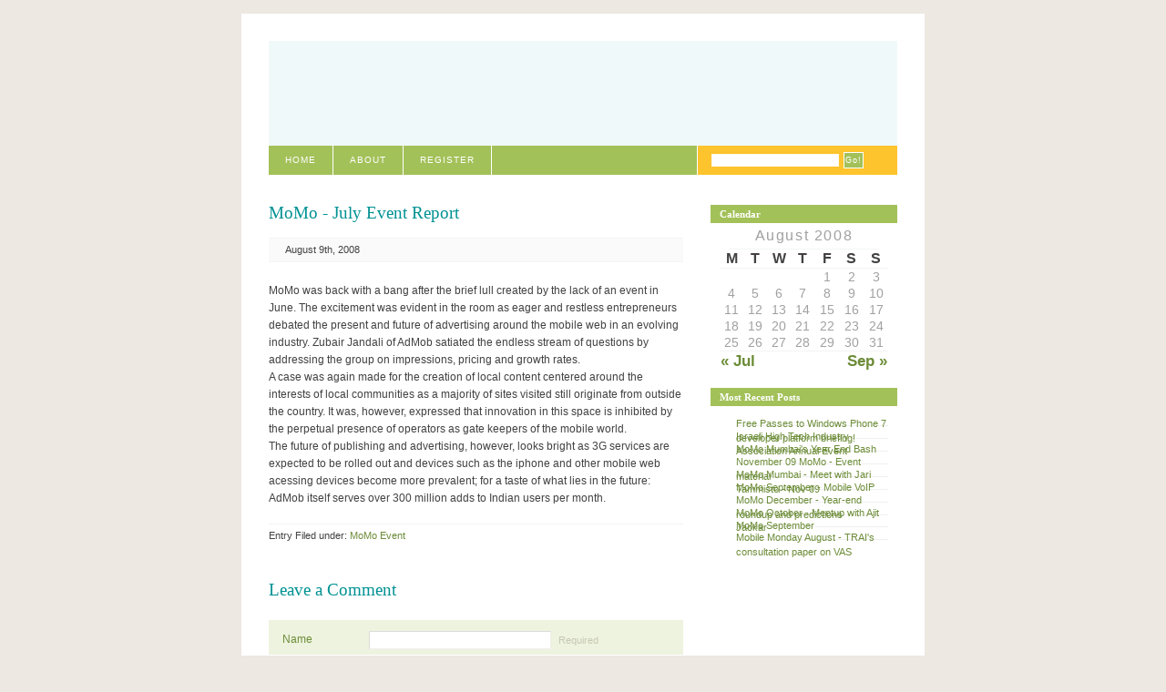

--- FILE ---
content_type: text/html; charset=utf-8
request_url: https://mumbai.mobilemonday.in/2008/08/09/momo-july-event-report/
body_size: 3200
content:
<html lang="en">
<head>
  <title>Mobile Monday Mumbai » MoMo - July Event Report</title>
  <meta name="viewport" content="width=device-width, initial-scale=1">
<meta http-equiv="content-type" content="text/html; charset=utf-8">
  <link rel="stylesheet" href="/wp-content/themes/blix/style.css" type="text/css" media="screen, projection">
  <link rel="alternate" type="application/rss+xml" title="RSS 2.0" href="/feed/">
  <link rel="alternate" type="text/xml" title="RSS .92" href="/feed/rss/">
  <link rel="alternate" type="application/atom+xml" title="Atom 0.3" href="/feed/atom/">
  <link rel="pingback" href="/xmlrpc.php">
  <link rel="EditURI" type="application/rsd+xml" title="RSD" href="/xmlrpc.php">
</head>
<body>  <ins data-ad-channel="b1abb8ba140ddacf357f0dd10203906a" data-biqdiq-init></ins>

  <div id="container">
    <div id="header"></div>
    <div id="navigation">
      <form action="/index.php" method="get">
        <fieldset>
          <input value="" name="s" id="s"><input type="submit" value="Go!" id="searchbutton" name="searchbutton">
        </fieldset>
      </form>
      <ul>
        <li><a href="/">Home</a></li>
        <li><a href="/about/">About</a></li>
        <li><a href="/register/">Register</a></li>
      </ul>
    </div>
    <hr class="low">
    <div id="content">
      <div class="entry single">
        <h2><a href="/2008/08/09/momo-july-event-report/">MoMo - July Event Report</a></h2>
        <p class="info"><em class="date">August 9th, 2008</em></p>
        <p>MoMo was back with a bang after the brief lull created by the lack of an event in June. The excitement was evident in the room as eager and restless entrepreneurs debated the present and future of advertising around the mobile web in an evolving industry. Zubair Jandali of AdMob satiated the endless stream of questions by addressing the group on impressions, pricing and growth rates.<br>
        A case was again made for the creation of local content centered around the interests of local communities as a majority of sites visited still originate from outside the country. It was, however, expressed that innovation in this space is inhibited by the perpetual presence of operators as gate keepers of the mobile world.<br>
        The future of publishing and advertising, however, looks bright as 3G services are expected to be rolled out and devices such as the iphone and other mobile web acessing devices become more prevalent; for a taste of what lies in the future: AdMob itself serves over 300 million adds to Indian users per month.</p>
        <p id="filedunder">Entry Filed under: <a href="/category/momo-event/" title="View all posts in MoMo Event" rel="category tag">MoMo Event</a></p>
      </div>
      <div id="comments">
        <h2>Leave a Comment</h2>
        <form action="https://mumbai.mobilemonday.in/wp-comments-post.php" method="post" id="commentform" name="commentform">
          <fieldset>
            <p><label for="author">Name</label> <input type="text" name="author" id="author" value="" tabindex="1"> <em>Required</em></p>
            <p><label for="email">Email</label> <input type="text" name="email" id="email" value="" tabindex="2"> <em>Required, hidden</em></p>
            <p><label for="url">Url</label> <input type="text" name="url" id="url" value="" tabindex="3"></p>
            <p><label for="comment">Comment</label> 
            <textarea name="comment" id="comment" cols="45" rows="10" tabindex="4"></textarea></p>
            <p><input type="hidden" name="comment_post_ID" value="89"> <input type="submit" name="submit" value="Submit" class="button" tabindex="5"></p>
          </fieldset>
<input type="hidden" id="sk2_my_js_check1" name="sk2_my_js_check1" value="nw3k1ivasj"><input type="hidden" id="sk2_my_js_check2" name="sk2_my_js_check2" value="bcb075da96e5b07c12d6d2b58bdbca9c">
          <script type="text/javascript">
          //<![CDATA[

          <!--
          document.write('<input type="hidden" id="sk2_my_js_payload" name="sk2_my_js_payload" value="');
          document.write(Math.round ( Math.abs(Math.min((Math.min((Math.round ( Math.abs(Math.round ( Math.abs((((1 * 14) - 36) * 1) / 11)) / 24)) * 39), 28) - 6), 31))));
          document.write('" />');
          -->
          //]]>
          </script> <input type="hidden" id="sk2_time" name="sk2_time" value="1281436291"><input type="hidden" id="sk2_ip" name="sk2_ip" value="174.129.237.157"><input type="hidden" id="sk2_payload" name="sk2_payload" value="c11d5c9454843ea87acd251acd56bdae">
        </form>
        <p><strong>Some HTML allowed:</strong><br>
        <a href="" title=""> <abbr title=""> <acronym title=""> <b> <blockquote cite=""> <code> <em> <i> <strike> <strong></strong></strike></i></em></code>
</blockquote></b></acronym></abbr></a></p>
        <p>Trackback this post  |  Subscribe to the comments via RSS Feed</p>
      </div>
    </div>
    <hr class="low">
    <div id="subcontent">
      <h2><em>Calendar</em></h2>
      <table id="wp-calendar">
        <caption>
          August 2008
        </caption>
        <thead>
          <tr>
            <th abbr="Monday" scope="col" title="Monday">M</th>
            <th abbr="Tuesday" scope="col" title="Tuesday">T</th>
            <th abbr="Wednesday" scope="col" title="Wednesday">W</th>
            <th abbr="Thursday" scope="col" title="Thursday">T</th>
            <th abbr="Friday" scope="col" title="Friday">F</th>
            <th abbr="Saturday" scope="col" title="Saturday">S</th>
            <th abbr="Sunday" scope="col" title="Sunday">S</th>
          </tr>
        </thead>
        <tfoot>
          <tr>
            <td abbr="July" colspan="3" id="prev"><a href="/2008/07/" title="View posts for July 2008">« Jul</a></td>
            <td class="pad"> </td>
            <td abbr="September" colspan="3" id="next"><a href="/2008/09/" title="View posts for September 2008">Sep »</a></td>
          </tr>
        </tfoot>
        <tbody>
          <tr>
            <td colspan="4" class="pad"> </td>
            <td>1</td>
            <td>2</td>
            <td>3</td>
          </tr>
          <tr>
            <td>4</td>
            <td>5</td>
            <td>6</td>
            <td>7</td>
            <td>8</td>
            <td>9</td>
            <td>10</td>
          </tr>
          <tr>
            <td>11</td>
            <td>12</td>
            <td>13</td>
            <td>14</td>
            <td>15</td>
            <td>16</td>
            <td>17</td>
          </tr>
          <tr>
            <td>18</td>
            <td>19</td>
            <td>20</td>
            <td>21</td>
            <td>22</td>
            <td>23</td>
            <td>24</td>
          </tr>
          <tr>
            <td>25</td>
            <td>26</td>
            <td>27</td>
            <td>28</td>
            <td>29</td>
            <td>30</td>
            <td>31</td>
          </tr>
        </tbody>
      </table>
      <h2><em>Most Recent Posts</em></h2>
      <ul class="posts">
        <li><a href="/2010/05/19/free-passes-to-windows-7-developer-platform-briefing/">Free Passes to Windows Phone 7 developer platform briefing!</a></li>
        <li><a href="/2010/05/12/israeli-high-tech-industry-association-annual-event/">Israeli High Tech Industry Association Annual Event</a></li>
        <li><a href="/2009/12/23/momo-mumbais-year-end-bash/">MoMo Mumbai's Year End Bash</a></li>
        <li><a href="/2009/11/20/november-09-momo-event-material/">November 09 MoMo - Event material</a></li>
        <li><a href="/2009/11/05/momo-mumbai-meet-with-jari-tammisto-nov-09/">MoMo Mumbai - Meet with Jari Tammisto - Nov 09</a></li>
        <li><a href="/2009/09/02/momo-september-mobile-voip/">MoMo September - Mobile VoIP</a></li>
        <li><a href="/2008/12/22/momo-december-year-end-roundup-and-predictions/">MoMo December - Year-end roundup and predictions</a></li>
        <li><a href="/2008/10/27/momo-october-meetup-with-ajit-jaokar/">MoMo October - Meetup with Ajit Jaokar</a></li>
        <li><a href="/2008/09/01/momo-september/">MoMo September</a></li>
        <li><a href="/2008/08/16/mobile-monday-august-trais-consultation-paper-on-vas/">Mobile Monday August - TRAI's consultation paper on VAS</a></li>
      </ul>
    </div>
    <div id="footer">
      <p><strong>© Copyright 2010 Mobile Monday Mumbai. All rights reserved.</strong><br>
      Blix Theme by Sebastian Schmieg. Icons by Kevin Potts . Powered by WordPress . <a href="/wp-login.php">Login</a></p>
      <div id="sk2-footer" style="color:#FFF; background-color:#444; padding: 3px 2px 3px 2px; border-top: #888 solid 1px;">
        This blog is protected by dr Dave's <strong>Spam Karma 2</strong>: <strong>171127</strong> Spams eaten and counting...
      </div>
    </div>
  </div>
<script defer src="https://static.cloudflareinsights.com/beacon.min.js/vcd15cbe7772f49c399c6a5babf22c1241717689176015" integrity="sha512-ZpsOmlRQV6y907TI0dKBHq9Md29nnaEIPlkf84rnaERnq6zvWvPUqr2ft8M1aS28oN72PdrCzSjY4U6VaAw1EQ==" data-cf-beacon='{"version":"2024.11.0","token":"722ab2b7356442e4ab4759eb7cf3bf8e","r":1,"server_timing":{"name":{"cfCacheStatus":true,"cfEdge":true,"cfExtPri":true,"cfL4":true,"cfOrigin":true,"cfSpeedBrain":true},"location_startswith":null}}' crossorigin="anonymous"></script>
</body>
</html>
